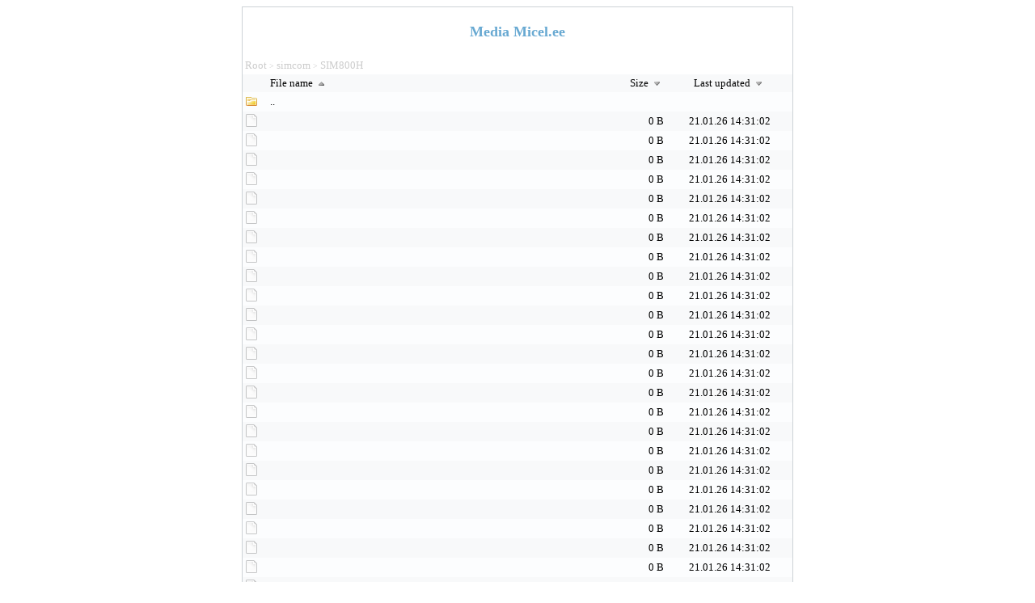

--- FILE ---
content_type: text/html; charset=UTF-8
request_url: http://media.micel.ee/?sort_by=name&sort_as=asc&dir=simcom/SIM800H/
body_size: 2013
content:
<!DOCTYPE HTML>
<html xmlns="http://www.w3.org/1999/xhtml" xml:lang="en" lang="en">
<head>
<meta name="viewport" content="width=device-width" />
<meta http-equiv="Content-Type" content="text/html; charset=UTF-8">
<style type="text/css">

/* General styles */

BODY {
	background-color:#FFFFFF;
	font-family:Verdana;
	font-size:small;
}

A {
	color: #000000;
	text-decoration: none;
}

A:hover {
	text-decoration: underline;
}

#top {
	width:100%;
	padding-bottom: 20px;
}

#top a span, #top a:hover, #top a span:hover{
	color:#68a9d2;
	font-weight:bold;
	text-align:center;
	font-size:large;
}

#top a {
	display:block;
	padding:20px 0 0 0;
}

#top span {
	display:block;
}

div.subtitle{
	width:80%;
	margin: 0 auto;
	color:#68a9d2;
	text-align:center;
}

#frame {
	border: 1px solid #CDD2D6;
	text-align:left;
	position: relative;
	margin: 0 auto;
	max-width:680px;
	overflow:hidden;
}

#error {
	max-width:450px;
	background-color:#FFE4E1;
	color:#000000;
	padding:7pt;
	position: relative;
	margin: 10pt auto;
	text-align:center;
	border: 1px dotted #CDD2D6;
}

input {
	border: 1px solid #CDD2D6;
}

.bar{
	width:100%;
	clear:both;
	height:1px;
}

/* File list */

table.table {
	width:100%;
	border-collapse: collapse;
}

table.table td{
	padding:3px;
}

table.table tr.row.two {
	background-color:#fcfdfe;
}

table.table tr.row.one {
	background-color:#f8f9fa;
}

table.table tr.row td.icon {
	width:25px;
	padding-top:3px;
	padding-bottom:1px;
}

table.table td.del {
	width:25px;
}

table.table tr.row td.size {
	width: 100px;
	text-align: right;
}

table.table tr.row td.changed {
	width: 150px;
	text-align: center;
}

table.table tr.header img {
	vertical-align:bottom;
}

table img{
	border:0;
}

/* Info area */

#info {
	color:#000000;
	font-family:Verdana;
	max-width:680px;
	position: relative;
	margin: 0 auto;
	text-align:center;
}

/* Thumbnail area */

#thumb {
	position:absolute;
	border: 1px solid #CDD2D6;
	background:#f8f9fa;
	display:none;
	padding:3px;
}

#thumb img {
	display:block;
}

/* Login bar (at the bottom of the page) */
#login_bar {
	margin: 0 auto;
	margin-top:2px;
	max-width:680px;
}

#login_bar input.submit{
	float:right;
}

/* Upload area */

#upload {
	margin: 0 auto;
	margin-top:2px;
	max-width:680px;
}

#upload #password_container {
	margin-right:20px;
}

#upload #newdir_container, #upload #password_container {
	float:left;
}

#upload #upload_container{
	float:right;
}

#upload input.upload_dirname, #upload input.upload_password{
	width:140px;
}

#upload input.upload_file{
	font-size:small;
}

/* Breadcrumbs */

div.breadcrumbs {
	display:block;
	padding:1px 3px;
	color:#cccccc;
	font-size:x-small;
}

div.breadcrumbs a{
	display:inline-block;
	color:#cccccc;
	padding:2px 0;
	font-size:small;
}

/* Login area */

#login {
	max-width:280px;
	text-align:right;
	margin:15px auto 50px auto;
}

#login div {
	display:block;
	width:100%;
	margin-top:5px;
}

#login label{
	width: 120px;
	text-align: right;
}

/* Mobile interface */

body.mobile #frame, body.mobile #info, body.mobile #upload {
	max-width:none;
}

body.mobile {
	font-size:medium;
}

body.mobile a.item {
	display:block;
	padding:10px 0;
}

body.mobile a.item span.size {
	float:right;
	margin-left:10px;
}

body.mobile table.table {
	margin-bottom:30px;
}

body.mobile table.table tr td {
	border-top: 1px solid #CDD2D6;
}

body.mobile table.table tr.last td {
	border-bottom: 1px solid #CDD2D6;
}

body.mobile #top {
	padding-bottom:3px;
}

body.mobile #top a {
	padding-top:3px;
}

body.mobile #upload #password_container, body.mobile #upload #upload_container, body.mobile #upload #newdir_container {
	float:none;
	margin-top:5px;
}

body.mobile #upload input.upload_dirname, body.mobile #upload input.upload_password{
	width:240px;
}

body.mobile #upload {
	margin-bottom:15px;
}

</style>

<!-- <meta charset="UTF-8" /> -->
<title>Media Micel.ee</title>
</head>
<body class="standard">
<div id="frame">
<div id="top">
	<a href="?dir="><span>Media Micel.ee</span></a>
</div>
<div class="breadcrumbs">
<a href="?dir=">Root</a>
&gt; <a href="?dir=simcom/">simcom</a>
&gt; <a href="?dir=simcom/SIM800H/">SIM800H</a>
</div>

<!-- START: List table -->
<table class="table">
<tr class="row one header">
	<td class="icon"> </td>
	<td class="name"><a href="?sort_by=name&amp;sort_as=desc&amp;dir=simcom/SIM800H/">
			File name <img style="border:0;" alt="desc" src="?img=arrow_up" /></a></td>
	<td class="size"><a href="?sort_by=size&amp;sort_as=asc&amp;dir=simcom/SIM800H/">
			Size <img style="border:0;" alt="asc" src="?img=arrow_down" /></a></td>
	<td class="changed"><a href="?sort_by=mod&amp;sort_as=asc&amp;dir=simcom/SIM800H/">
			Last updated <img style="border:0;" alt="asc" src="?img=arrow_down" /></a></td>
	</tr>
<tr class="row two">
	<td class="icon"><img alt="dir" src="?img=directory" /></td>
	<td colspan="3" class="long">
		<a class="item" href="?dir=simcom/">..</a>
	</td>
</tr>
<tr class="row one">
<td class="icon"><img alt="" src="?img=" /></td>
<td class="name">
		<a href="simcom/SIM800H/"target="_blank" class="item file"></a>
</td>
<td class="size">0 B</td>
<td class="changed">21.01.26 14:31:02</td>
</tr>
<tr class="row two">
<td class="icon"><img alt="" src="?img=" /></td>
<td class="name">
		<a href="simcom/SIM800H/"target="_blank" class="item file"></a>
</td>
<td class="size">0 B</td>
<td class="changed">21.01.26 14:31:02</td>
</tr>
<tr class="row one">
<td class="icon"><img alt="" src="?img=" /></td>
<td class="name">
		<a href="simcom/SIM800H/"target="_blank" class="item file"></a>
</td>
<td class="size">0 B</td>
<td class="changed">21.01.26 14:31:02</td>
</tr>
<tr class="row two">
<td class="icon"><img alt="" src="?img=" /></td>
<td class="name">
		<a href="simcom/SIM800H/"target="_blank" class="item file"></a>
</td>
<td class="size">0 B</td>
<td class="changed">21.01.26 14:31:02</td>
</tr>
<tr class="row one">
<td class="icon"><img alt="" src="?img=" /></td>
<td class="name">
		<a href="simcom/SIM800H/"target="_blank" class="item file"></a>
</td>
<td class="size">0 B</td>
<td class="changed">21.01.26 14:31:02</td>
</tr>
<tr class="row two">
<td class="icon"><img alt="" src="?img=" /></td>
<td class="name">
		<a href="simcom/SIM800H/"target="_blank" class="item file"></a>
</td>
<td class="size">0 B</td>
<td class="changed">21.01.26 14:31:02</td>
</tr>
<tr class="row one">
<td class="icon"><img alt="" src="?img=" /></td>
<td class="name">
		<a href="simcom/SIM800H/"target="_blank" class="item file"></a>
</td>
<td class="size">0 B</td>
<td class="changed">21.01.26 14:31:02</td>
</tr>
<tr class="row two">
<td class="icon"><img alt="" src="?img=" /></td>
<td class="name">
		<a href="simcom/SIM800H/"target="_blank" class="item file"></a>
</td>
<td class="size">0 B</td>
<td class="changed">21.01.26 14:31:02</td>
</tr>
<tr class="row one">
<td class="icon"><img alt="" src="?img=" /></td>
<td class="name">
		<a href="simcom/SIM800H/"target="_blank" class="item file"></a>
</td>
<td class="size">0 B</td>
<td class="changed">21.01.26 14:31:02</td>
</tr>
<tr class="row two">
<td class="icon"><img alt="" src="?img=" /></td>
<td class="name">
		<a href="simcom/SIM800H/"target="_blank" class="item file"></a>
</td>
<td class="size">0 B</td>
<td class="changed">21.01.26 14:31:02</td>
</tr>
<tr class="row one">
<td class="icon"><img alt="" src="?img=" /></td>
<td class="name">
		<a href="simcom/SIM800H/"target="_blank" class="item file"></a>
</td>
<td class="size">0 B</td>
<td class="changed">21.01.26 14:31:02</td>
</tr>
<tr class="row two">
<td class="icon"><img alt="" src="?img=" /></td>
<td class="name">
		<a href="simcom/SIM800H/"target="_blank" class="item file"></a>
</td>
<td class="size">0 B</td>
<td class="changed">21.01.26 14:31:02</td>
</tr>
<tr class="row one">
<td class="icon"><img alt="" src="?img=" /></td>
<td class="name">
		<a href="simcom/SIM800H/"target="_blank" class="item file"></a>
</td>
<td class="size">0 B</td>
<td class="changed">21.01.26 14:31:02</td>
</tr>
<tr class="row two">
<td class="icon"><img alt="" src="?img=" /></td>
<td class="name">
		<a href="simcom/SIM800H/"target="_blank" class="item file"></a>
</td>
<td class="size">0 B</td>
<td class="changed">21.01.26 14:31:02</td>
</tr>
<tr class="row one">
<td class="icon"><img alt="" src="?img=" /></td>
<td class="name">
		<a href="simcom/SIM800H/"target="_blank" class="item file"></a>
</td>
<td class="size">0 B</td>
<td class="changed">21.01.26 14:31:02</td>
</tr>
<tr class="row two">
<td class="icon"><img alt="" src="?img=" /></td>
<td class="name">
		<a href="simcom/SIM800H/"target="_blank" class="item file"></a>
</td>
<td class="size">0 B</td>
<td class="changed">21.01.26 14:31:02</td>
</tr>
<tr class="row one">
<td class="icon"><img alt="" src="?img=" /></td>
<td class="name">
		<a href="simcom/SIM800H/"target="_blank" class="item file"></a>
</td>
<td class="size">0 B</td>
<td class="changed">21.01.26 14:31:02</td>
</tr>
<tr class="row two">
<td class="icon"><img alt="" src="?img=" /></td>
<td class="name">
		<a href="simcom/SIM800H/"target="_blank" class="item file"></a>
</td>
<td class="size">0 B</td>
<td class="changed">21.01.26 14:31:02</td>
</tr>
<tr class="row one">
<td class="icon"><img alt="" src="?img=" /></td>
<td class="name">
		<a href="simcom/SIM800H/"target="_blank" class="item file"></a>
</td>
<td class="size">0 B</td>
<td class="changed">21.01.26 14:31:02</td>
</tr>
<tr class="row two">
<td class="icon"><img alt="" src="?img=" /></td>
<td class="name">
		<a href="simcom/SIM800H/"target="_blank" class="item file"></a>
</td>
<td class="size">0 B</td>
<td class="changed">21.01.26 14:31:02</td>
</tr>
<tr class="row one">
<td class="icon"><img alt="" src="?img=" /></td>
<td class="name">
		<a href="simcom/SIM800H/"target="_blank" class="item file"></a>
</td>
<td class="size">0 B</td>
<td class="changed">21.01.26 14:31:02</td>
</tr>
<tr class="row two">
<td class="icon"><img alt="" src="?img=" /></td>
<td class="name">
		<a href="simcom/SIM800H/"target="_blank" class="item file"></a>
</td>
<td class="size">0 B</td>
<td class="changed">21.01.26 14:31:02</td>
</tr>
<tr class="row one">
<td class="icon"><img alt="" src="?img=" /></td>
<td class="name">
		<a href="simcom/SIM800H/"target="_blank" class="item file"></a>
</td>
<td class="size">0 B</td>
<td class="changed">21.01.26 14:31:02</td>
</tr>
<tr class="row two">
<td class="icon"><img alt="" src="?img=" /></td>
<td class="name">
		<a href="simcom/SIM800H/"target="_blank" class="item file"></a>
</td>
<td class="size">0 B</td>
<td class="changed">21.01.26 14:31:02</td>
</tr>
<tr class="row one">
<td class="icon"><img alt="" src="?img=" /></td>
<td class="name">
		<a href="simcom/SIM800H/"target="_blank" class="item file"></a>
</td>
<td class="size">0 B</td>
<td class="changed">21.01.26 14:31:02</td>
</tr>
<tr class="row two last">
<td class="icon"><img alt="" src="?img=" /></td>
<td class="name">
		<a href="simcom/SIM800H/"target="_blank" class="item file"></a>
</td>
<td class="size">0 B</td>
<td class="changed">21.01.26 14:31:02</td>
</tr>

</table>
<!-- END: List table -->
</div>

<!-- START: Login area -->
<form enctype="multipart/form-data" method="post">
	<div id="login_bar">
	Username:
	<input type="text" name="user_name" value="" id="user_name" />
	Password:
	<input type="password" name="user_pass" id="user_pass" />
	<input type="submit" class="submit" value="Log in" />
	<div class="bar"></div>
	</div>
</form>
<!-- END: Login area -->
<!-- START: Info area -->
<div id="info">
<a href="?m&amp;dir=simcom/SIM800H/">
Mobile view
</a> | 
Page loaded in 0.51 ms | <a href="http://encode-explorer.siineiolekala.net">Encode Explorer</a>
</div>
<!-- END: Info area -->
</body>
</html>

